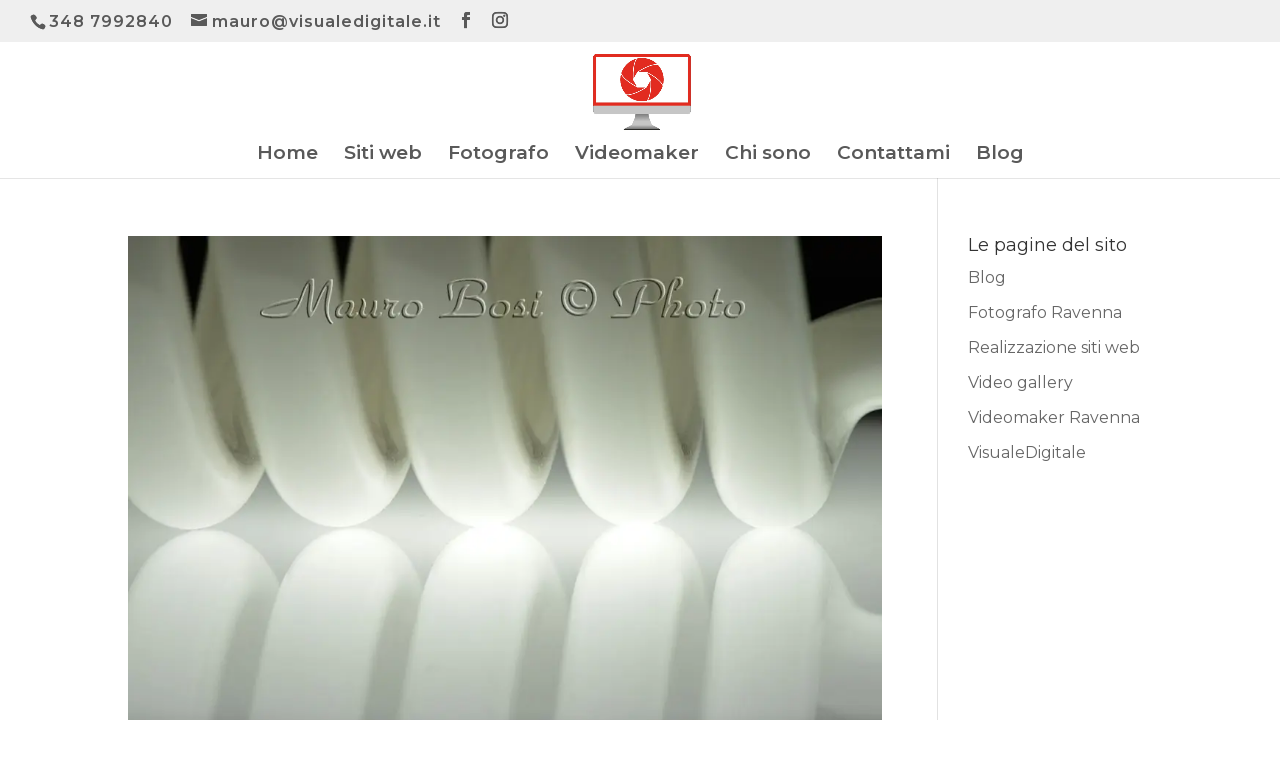

--- FILE ---
content_type: text/css
request_url: https://www.visualedigitale.it/wp-content/et-cache/2947/et-core-unified-cpt-deferred-2947.min.css?ver=1763215499
body_size: 260
content:
.et-db #et-boc .et-l .et_pb_section_0_tb_footer.et_pb_section{padding-top:27px;padding-bottom:18px;background-color:#FFFFFF!important}.et-db #et-boc .et-l .et_pb_row_0_tb_footer{min-height:auto}.et-db #et-boc .et-l .et_pb_blurb_0_tb_footer.et_pb_blurb .et_pb_module_header,.et-db #et-boc .et-l .et_pb_blurb_0_tb_footer.et_pb_blurb .et_pb_module_header a,.et-db #et-boc .et-l .et_pb_blurb_1_tb_footer.et_pb_blurb .et_pb_module_header,.et-db #et-boc .et-l .et_pb_blurb_1_tb_footer.et_pb_blurb .et_pb_module_header a,.et-db #et-boc .et-l .et_pb_blurb_2_tb_footer.et_pb_blurb .et_pb_module_header,.et-db #et-boc .et-l .et_pb_blurb_2_tb_footer.et_pb_blurb .et_pb_module_header a,.et-db #et-boc .et-l .et_pb_blurb_3_tb_footer.et_pb_blurb .et_pb_module_header,.et-db #et-boc .et-l .et_pb_blurb_3_tb_footer.et_pb_blurb .et_pb_module_header a{font-size:22px}.et-db #et-boc .et-l .et_pb_blurb_0_tb_footer.et_pb_blurb p,.et-db #et-boc .et-l .et_pb_blurb_0_tb_footer.et_pb_blurb,.et-db #et-boc .et-l .et_pb_blurb_1_tb_footer.et_pb_blurb p,.et-db #et-boc .et-l .et_pb_blurb_1_tb_footer.et_pb_blurb,.et-db #et-boc .et-l .et_pb_blurb_2_tb_footer.et_pb_blurb p,.et-db #et-boc .et-l .et_pb_blurb_2_tb_footer.et_pb_blurb,.et-db #et-boc .et-l .et_pb_blurb_3_tb_footer.et_pb_blurb p,.et-db #et-boc .et-l .et_pb_blurb_3_tb_footer.et_pb_blurb{line-height:1em}.et-db #et-boc .et-l .et_pb_blurb_0_tb_footer .et-pb-icon,.et-db #et-boc .et-l .et_pb_blurb_3_tb_footer .et-pb-icon{color:#E02B20;font-family:ETmodules!important;font-weight:400!important}.et-db #et-boc .et-l .et_pb_blurb_1_tb_footer .et-pb-icon{color:#E02B20;font-family:FontAwesome!important;font-weight:900!important}.et-db #et-boc .et-l .et_pb_blurb_2_tb_footer .et-pb-icon{color:#E02B20;font-family:FontAwesome!important;font-weight:400!important}.et-db #et-boc .et-l div.et_pb_section.et_pb_section_1_tb_footer{background-image:radial-gradient(circle at left,#ffffff 0%,rgba(99,99,99,0.68) 100%)!important}.et-db #et-boc .et-l .et_pb_section_1_tb_footer.et_pb_section{padding-top:27px;padding-bottom:6px;margin-top:-1px;background-color:#c9c9c9!important}.et-db #et-boc .et-l .et_pb_row_1_tb_footer.et_pb_row{padding-top:11px!important;padding-bottom:15px!important;margin-top:-19px!important;margin-right:auto!important;margin-left:auto!important;padding-top:11px;padding-bottom:15px}.et-db #et-boc .et-l .et_pb_social_media_follow_0_tb_footer{filter:saturate(0%);backface-visibility:hidden}html:not(.et_fb_edit_enabled) .et-db #et-fb-app #et-boc .et-l .et_pb_social_media_follow_0_tb_footer:hover{filter:saturate(0%)}body.et-db #page-container #et-boc .et-l .et_pb_section ul.et_pb_social_media_follow_0_tb_footer .follow_button:before,body.et-db #page-container #et-boc .et-l .et_pb_section ul.et_pb_social_media_follow_0_tb_footer .follow_button:after{display:none!important}.et-db #et-boc .et-l .et_pb_social_media_follow_network_0_tb_footer a.icon{background-color:#3b5998!important}.et-db #et-boc .et-l .et_pb_social_media_follow_network_1_tb_footer a.icon{background-color:#ea2c59!important}@media only screen and (max-width:980px){.et-db #et-boc .et-l .et_pb_row_0_tb_footer{min-height:auto}}@media only screen and (max-width:767px){.et-db #et-boc .et-l .et_pb_row_0_tb_footer{min-height:380px}}

--- FILE ---
content_type: text/plain
request_url: https://www.google-analytics.com/j/collect?v=1&_v=j102&aip=1&a=2093884961&t=pageview&_s=1&dl=https%3A%2F%2Fwww.visualedigitale.it%2Ftag%2Fnef%2F&ul=en-us%40posix&dt=nef%20Archivi%20-%20Siti%20Web%20Foto%20Video&sr=1280x720&vp=1280x720&_u=YEBAAEABAAAAACAAI~&jid=741104780&gjid=1502126866&cid=1921491702.1768287929&tid=UA-70093003-1&_gid=514535024.1768287929&_r=1&_slc=1&z=2057316341
body_size: -452
content:
2,cG-WXQRQ6C6J9